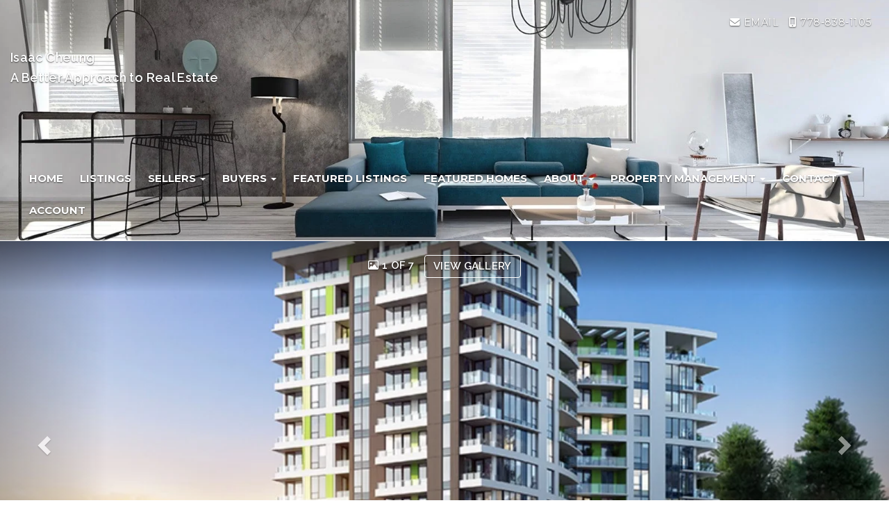

--- FILE ---
content_type: text/html; charset=utf-8
request_url: https://www.icheung.ca/buildings/view/14898/the-residences-at-nobel-park/vancouver-west/university-vw/6080-gray-avenue
body_size: 7947
content:
<!DOCTYPE html>
<html>
<head>
<meta charset="utf-8">
<meta name="viewport" content="width=device-width, initial-scale=1, user-scalable=no">
<meta name="format-detection" content="telephone=no" />




  <link href="https://s.realtyninja.com/static/media/blank-favicon.ico" rel="icon" type="image/x-icon" />

  <meta name="google-site-verification" content="JExLvjo2nwfcLbtZBhmTLQXuxzwGmqljQN2Kea67qXk" />
    <meta name="description" content="Welcome to the Residences at Nobel Park by Polygon, an inspiring community where academic excellence meets culture and natural beauty. Embedded in the award-winning maste ..." />
    <meta name="keywords" content="Condo Building, Vancouver West, University VW, listing, listings, mls, real estate, condo" />
  <title>The Residences at Nobel Park - 6080 Gray Avenue University VW Vancouver West - ISAAC CHEUNG</title>

<meta property="og:url" content="https://www.icheung.ca/buildings/view/14898/the-residences-at-nobel-park/vancouver-west/university-vw/6080-gray-avenue"/>
  <meta property="og:image" content="https://s.realtyninja.com/static/images/buildings/med/5210_b3f2c9593_Photo_Residences_1.jpg" />
    <meta property="og:description" content="Welcome to the Residences at Nobel Park by Polygon, an inspiring community where academic excellence meets culture and natural beauty. Embedded in the award-winning maste ..." />
    <meta property="og:title" content="The Residences at Nobel Park - 6080 Gray Avenue University VW Vancouver West - ISAAC CHEUNG"/>





  <link rel="canonical" href="https://www.icheung.ca/buildings/view/14898/the-residences-at-nobel-park/vancouver-west/university-vw/6080-gray-avenue" />

    <link rel="stylesheet" type="text/css" href="https://s.realtyninja.com/static/rev-06237236/damascus/css/bootstrap-3.4.1.min.css" />
    <link rel="stylesheet" type="text/css" href="https://s.realtyninja.com/static/rev-06237236/css/prod/damascus/common-core.min.css" />
    <link rel="stylesheet" type="text/css" href="https://s.realtyninja.com/static/rev-06237236/css/prod/damascus/common-fancybox.min.css" />
    <link rel="stylesheet" type="text/css" href="https://s.realtyninja.com/static/rev-06237236/css/prod/damascus/common-swiffy.min.css" />
    

    <link href="https://fonts.gstatic.com" rel="preconnect" crossorigin>
    <link rel="stylesheet" type="text/css" href='https://fonts.googleapis.com/css?family=Montserrat:400,700|Raleway:400,400italic,600,600italic,700,700italic' />
    <script src="https://kit.fontawesome.com/b0c3eb69bf.js" crossorigin="anonymous" async></script>
    <link rel="stylesheet" type="text/css" href="https://s.realtyninja.com/static/rev-06237236/css/jquery-ui.min.css" />  

    <script src="https://s.realtyninja.com/static/rev-06237236/damascus/js/jquery-3.1.1.min.js"></script>
    <script src="https://s.realtyninja.com/static/rev-06237236/damascus/js/jquery-ui-1.12.1.min.js"></script>
    <script src="https://s.realtyninja.com/static/rev-06237236/damascus/js/bootstrap-3.4.1.min.js"></script>

    
      <script src="https://s.realtyninja.com/static/rev-06237236/js/llsdk-1.23.36/index.umd.js" defer></script>
    
    <script src="https://s.realtyninja.com/static/rev-06237236/js/prod/damascus/common-utils.min.js"></script>
    <script src="https://s.realtyninja.com/static/rev-06237236/js/prod/damascus/common-core.min.js" jsdata='{"theme":"katana","mapbox_key":"pk.eyJ1IjoicmVhbHR5bmluamFjb20iLCJhIjoiY2wydGsycDVjMDM5bjNjcXZycHdpZ3ZkeCJ9.-VrUrsjBxCBpcSJdUd0xgA","pagetype":"building_detail_view","googleua":"UA-114067074-1","sitename":"isaaccheung2","siteid":5210,"blog_url":"blog-main","is_damascus":1,"static_url":"https://s.realtyninja.com","domain":"icheung.ca"}'></script>
    <script src="https://s.realtyninja.com/static/rev-06237236/js/prod/damascus/common-fancybox.min.js"></script>
    
    <script src="https://s.realtyninja.com/static/rev-06237236/js/prod/damascus/common-jemplates.min.js"></script>




    <script>
    window.ga=window.ga||function(){(ga.q=ga.q||[]).push(arguments)};ga.l=+new Date;
    ga('create', 'UA-114067074-1', 'auto');
    ga('send', 'pageview');
    </script>
    <script async src='https://www.google-analytics.com/analytics.js'></script>





</head>



  <body class=" katana  full_katana    damascus  bootstrap_theme rebgv  katana building_detail_view "  id="body">



<div class="clear"></div>

   



  <section data-uid="" data-widgetid="14898" id="rn-14898" class="header-section section-short-header ">

  

  
    
  
  

  



  <header class="header-top">

    <div class="navbar-wrapper  rn-invert-colors" style="background-image:url('https://s.realtyninja.com/static/media/med/5210_ce7498d9_Modern-interior-design-618201416_5000x2250_1_.jpg');">

    
        <div class="container-fluid navbar-container">  
    

            <nav class="navbar navbar-default navbar-transparent" role="navigation" id="navbar-main">      

            <button type="button" class="navbar-toggle collapsed" data-toggle="collapse" data-target="#navbar">
              <span class="sr-only">Toggle navigation</span>
              <span class="icon-bar"></span>
              <span class="icon-bar"></span>
              <span class="icon-bar"></span>
            </button>

            
                <div class="container-fluid">       
            

                
                    <div class="navbar-header">
                

                <div class="navbar-brand">
                  <div class="">
                    
                      <br /><span style="color: rgb(255, 255, 255); font-size: 36px; font-weight: 600; letter-spacing: 0.02em;"><br /></span><div><span style="color: rgb(255, 255, 255); font-size: 36px; font-weight: 600; letter-spacing: 0.02em;"><h4 class="header4" id="as0pzQUdZvkD4P6bj">Isaac Cheung</h4><h4 class="header4" id="as0pzQUdZvkD4P6bj">A Better Approach to Real Estate         </h4></span><h4 class="header4" id="as0pzQUdZvkD4P6bj">            </h4><h4 class="header4" id="as0pzQUdZvkD4P6bj"> </h4><div><span class="italic" style="font-size: 12px; letter-spacing: 0.08em;"><div><br /></div></span></div></div>
                    
                  </div>
                </div>

                <!-- <a class="navbar-brand" href="/">
                <h3>ISAAC CHEUNG</h3>Oakwyn Realty Ltd.</a> -->

                </div>

            
                <div id="header-contact" class="pull-right-lg pull-right-md pull-right-sm">
            

              <span class="header-contact-details">                  <span class="header-contact-email">
                    <a href="mailto:isaac@icheung.ca">
                      <i class="fa fa-envelope"></i> EMAIL                      
                    </a>
                  </span>                  <span class="header-contact-mobile">
                    <a href="tel:+1-778-838-1105">
                      <i class="fa fa-mobile"></i> 778-838-1105                    </a>
                  </span>              </span>
              <span class="header-contact-social">                                                                                                                
               </span>
               

              </div>

            
                <div id="navbar" class="navbar-collapse collapse">
                    <ul class="nav navbar-nav pull-right-lg pull-right-md pull-right-sm">
            

            
  
    
      <li class="">
        <a href="/">
          Home
        </a>
      </li>
    
    
    

  
    
      <li class="">
        <a href="/listings">
          Listings
        </a>
      </li>
    
    
    

  
        <li class="dropdown ">
            <a href="#" class="dropdown-toggle" data-toggle="dropdown" role="button">
                Sellers <span class="caret"></span>
            </a>
            <ul class="dropdown-menu" role="menu">
              
                
                  <li class="">
                      <a href="/my-sold-homes">
                        My Sold Homes
                      </a>
                  </li>
                
              
                
                  <li class="">
                      <a href="/get-in-touch">
                        Get in Touch
                      </a>
                  </li>
                
              
            </ul>
    
    

  
        <li class="dropdown ">
            <a href="#" class="dropdown-toggle" data-toggle="dropdown" role="button">
                Buyers <span class="caret"></span>
            </a>
            <ul class="dropdown-menu" role="menu">
              
                
                  <li class="">
                      <a href="/your-home-search">
                        Your Home Search
                      </a>
                  </li>
                
              
                
                  <li class="">
                      <a href="/tools">
                        Tools
                      </a>
                  </li>
                
              
            </ul>
    
    

  
    
      <li class="">
        <a href="/featured-listings">
          Featured Listings
        </a>
      </li>
    
    
    

  
    
      <li class="">
        <a href="/featured-homes">
          Featured Homes
        </a>
      </li>
    
    
    

  
        <li class="dropdown ">
            <a href="#" class="dropdown-toggle" data-toggle="dropdown" role="button">
                About <span class="caret"></span>
            </a>
            <ul class="dropdown-menu" role="menu">
              
                
                  <li class="">
                      <a href="/testimonials">
                        Testimonials
                      </a>
                  </li>
                
              
                
                  <li class="">
                      <a href="/my-team-of-professionals">
                        My Team of Professionals
                      </a>
                  </li>
                
              
            </ul>
    
    

  
        <li class="dropdown ">
            <a href="/property.management" class="dropdown-toggle" data-toggle="dropdown" role="button">
                Property Management <span class="caret"></span>
            </a>
            <ul class="dropdown-menu" role="menu">
              
                
                  <li class="">
                      <a href="/for-rent">
                        For Rent
                      </a>
                  </li>
                
              
            </ul>
    
    

  
    
      <li class="">
        <a href="/contact">
          Contact
        </a>
      </li>
    
    
    
  
<li id="account_login_link_nav_item">      <a id="account_login_link" href="/account/register" class="account boxlink">      Account </a>
</li>












                

                
                
              </ul>
            </div>

            </div>
        </nav>

      </div>
    </div>
  </header>

</section>




  
      <section class="listing-hero">
    <div id="bg-fade-carousel" class="carousel slide carousel-fade listing-hero-carousel" data-ride="carousel" data-interval="false">
      <div class="carousel-inner" role="listbox">
        
            <div class="item slide active" style="background-image:url('https://s.realtyninja.com/static/images/buildings/hd/5210_b3f2c9593_Photo_Residences_1.jpg');">
              <div class="listing-photo-lightbox-link">
                <span class="listing-photo-count"><i class="fa fa-photo"></i> 1 of 7</span>
                <a href="https://s.realtyninja.com/static/images/buildings/hd/5210_b3f2c9593_Photo_Residences_1.jpg" class="fancybox-thumb btn" rel="photo-gal-lightbox" title="">View Gallery</a>
              </div>
            </div>
	
            <div class="item slide " style="background-image:url('https://s.realtyninja.com/static/images/buildings/hd/5210_b3f2c9593_Photo_Res_2.jpg');">
              <div class="listing-photo-lightbox-link">
                <span class="listing-photo-count"><i class="fa fa-photo"></i> 2 of 7</span>
                <a href="https://s.realtyninja.com/static/images/buildings/hd/5210_b3f2c9593_Photo_Res_2.jpg" class="fancybox-thumb btn" rel="photo-gal-lightbox" title="">View Gallery</a>
              </div>
            </div>
	
            <div class="item slide " style="background-image:url('https://s.realtyninja.com/static/images/buildings/hd/5210_b3f2c9593_Photo_Res_4.jpg');">
              <div class="listing-photo-lightbox-link">
                <span class="listing-photo-count"><i class="fa fa-photo"></i> 3 of 7</span>
                <a href="https://s.realtyninja.com/static/images/buildings/hd/5210_b3f2c9593_Photo_Res_4.jpg" class="fancybox-thumb btn" rel="photo-gal-lightbox" title="">View Gallery</a>
              </div>
            </div>
	
            <div class="item slide " style="background-image:url('https://s.realtyninja.com/static/images/buildings/hd/5210_b3f2c9593_Photo_Res_3.jpg');">
              <div class="listing-photo-lightbox-link">
                <span class="listing-photo-count"><i class="fa fa-photo"></i> 4 of 7</span>
                <a href="https://s.realtyninja.com/static/images/buildings/hd/5210_b3f2c9593_Photo_Res_3.jpg" class="fancybox-thumb btn" rel="photo-gal-lightbox" title="">View Gallery</a>
              </div>
            </div>
	
            <div class="item slide " style="background-image:url('https://s.realtyninja.com/static/images/buildings/hd/5210_b3f2c9593_Photo_Res_5.jpg');">
              <div class="listing-photo-lightbox-link">
                <span class="listing-photo-count"><i class="fa fa-photo"></i> 5 of 7</span>
                <a href="https://s.realtyninja.com/static/images/buildings/hd/5210_b3f2c9593_Photo_Res_5.jpg" class="fancybox-thumb btn" rel="photo-gal-lightbox" title="">View Gallery</a>
              </div>
            </div>
	
            <div class="item slide " style="background-image:url('https://s.realtyninja.com/static/images/buildings/hd/5210_b3f2c9593_Photo_Res_6.jpg');">
              <div class="listing-photo-lightbox-link">
                <span class="listing-photo-count"><i class="fa fa-photo"></i> 6 of 7</span>
                <a href="https://s.realtyninja.com/static/images/buildings/hd/5210_b3f2c9593_Photo_Res_6.jpg" class="fancybox-thumb btn" rel="photo-gal-lightbox" title="">View Gallery</a>
              </div>
            </div>
	
            <div class="item slide " style="background-image:url('https://s.realtyninja.com/static/images/buildings/hd/5210_b1eb92d90_The_Residences_UBC_Site_Plan_Range.jpeg');">
              <div class="listing-photo-lightbox-link">
                <span class="listing-photo-count"><i class="fa fa-photo"></i> 7 of 7</span>
                <a href="https://s.realtyninja.com/static/images/buildings/hd/5210_b1eb92d90_The_Residences_UBC_Site_Plan_Range.jpeg" class="fancybox-thumb btn" rel="photo-gal-lightbox" title="">View Gallery</a>
              </div>
            </div>
	
	
		  
	  <a class="left carousel-control" href="#bg-fade-carousel" role="button" data-slide="prev">
              <span class="glyphicon glyphicon-chevron-left" aria-hidden="true"></span>
              <span class="sr-only">Previous</span>
          </a>
          <a class="right carousel-control" href="#bg-fade-carousel" role="button" data-slide="next">
              <span class="glyphicon glyphicon-chevron-right" aria-hidden="true"></span>
              <span class="sr-only">Next</span>
          </a>
	  

      </div>
  </div>
</section>

  



<section class="listing-main-info">
  <div class="container">
    <div class="row">
      <div class="col-lg-9 col-md-9 col-sm-9 col-xs-12">
        <h1>The Residences at Nobel Park</h1>
        <h3>6080 Gray Avenue. University VW, Vancouver West</h3>
      </div>
      <div class="col-lg-3 col-md-3 col-sm-3 col-xs-12">
        <div class="building-main-info-listings-count">0 Active Listing(s)</div>
      </div>
    </div>
  </div>
</section>




<section class="content-section section-listing-details">
  <div class="listing-details-container">
    <div class="container">
    <div class="listing-main-content-container">
        <div class="row">
          <div class="col-lg-8 col-md-8 col-sm-8 col-xs-12">
          <div class="listing-ctas-main listing-ctas-main-building">
              <a id="request-more-info-cta" class="btn btn-secondary btn-lg primary-color primary-border-color" href="#listing_contact_form" role="button">Request More Info</a>
              
            </div>
            
            
              <div class="listing-detail-description">
                Welcome to the Residences at Nobel Park by Polygon, an inspiring community where academic excellence meets culture and natural beauty. Embedded in the award-winning master-planned community of Wesbrook Village at the University of British Columbia, this collection of contemporary apartment residences and concrete family townhomes is surrounded by green spaces, large playgrounds and a treed greenway for the enjoyment of residents. Just down the street, the village square is animated by a growing vibrant mix of restaurants, boutique shops and services offering unparalleled conveniences. <br /><br />The Residences at Nobel Park are a stone’s throw from some of the country’s best public and private education institutions at every level. In addition to a wide spectrum of learning opportunities, the highly regarded university also encompasses a portfolio of amenities, such as the new Aquatic Centre featuring a competition pool, the celebrated Chan Centre for the Performing Arts, and the architecturally interesting Museum of Anthropology, to name just a few. <br /><br />Designed by acclaimed Francl Architecture, the Residences at Nobel Park radiate a clean aesthetic that is in constant dialogue with the refreshing natural surroundings. Inside, generously proportioned living spaces and gracefully appointed details create a unique sense of calm and sophistication. <div><br /></div><div>Sign-up to obtain more information.</div>
              </div>
            
            <div class="listing-detail-info-list-container">

              <div class="listing-detail-info-tab-container">

                <ul class="nav nav-tabs" role="tablist">
                  <li class="active"><a href="#listing-details-tab" role="tab" data-toggle="tab"><i class="fa fa-list"></i> Details</a></li>
                  <li><a href="#listing-neighbourhood-tab" role="tab" data-toggle="tab"><i class="fa fa-map-signs"></i> Neighbourhood</a></li>
                </ul>

                <!-- Tab content -->
                <div class="tab-content">
                  <!-- First tab -->
                  <div class="tab-pane fade in active" id="listing-details-tab">



              <div class="listing-detail-idx-table">

                
                  <div id="rn-address" class="idx-table-item">
                    <div class="idx-table-cell idx-table-cell-label">
                       Address
                    </div>
                    <div class="idx-table-cell idx-table-cell-value">
                       6080 Gray Avenue
                    </div>
                  </div>
                  

                  
                  <div id="rn-area" class="idx-table-item">
                    <div class="idx-table-cell idx-table-cell-label">
                       Area
                    </div>
                    <div class="idx-table-cell idx-table-cell-value">
                       Vancouver West
                    </div>
                  </div>
                  

                  
                  <div id="rn-subarea" class="idx-table-item">
                    <div class="idx-table-cell idx-table-cell-label">
                       Sub-Area
                    </div>
                    <div class="idx-table-cell idx-table-cell-value">
                       University VW
                    </div>
                  </div>
                  

                  

                  

                  

                  

                  

                  

                  

                  

                  

                  

                  

                  

                  

                  

                  
                  <div id="rn-amenities" class="idx-table-item">
                    <div class="idx-table-cell idx-table-cell-label">
                       Amenities
                    </div>
                    <div class="idx-table-cell idx-table-cell-value">
                       Fitness Studio; Social Lounge
                    </div>
                  </div>
                  

                  

                  


                  <div class="clearfix"></div>
              </div>
      </div>
      

      <!-- Second tab -->
      
        <div class="tab-pane fade" id="listing-neighbourhood-tab">
        </div>
      
          </div>

          </div><!-- close tab container -->

            </div>
            <div class="clearfix"></div>

          </div>
          <div class="col-lg-4 col-md-4 col-sm-4 col-xs-12">
            <div class="listing-secondary-content-container">
              
                <div class="listing-attachments-container">
                  <h4>File Attachments</h4>
                  <ul class="listing-secondary-content-list">
                    
                      <li><i class="fa fa-file-pdf-o"></i> <a href="https://s.realtyninja.com/static/media/buildings/5210_baf62f2465_The_Residences_UBC_Site_Plan_Range.pdf" target="_blank">The Residences UBC Site Plan Range</a></li>
                    
                      <li><i class="fa fa-file-pdf-o"></i> <a href="https://s.realtyninja.com/static/media/buildings/5210_ba551e8018_The_Residences_UBC_Floor_Plan.pdf" target="_blank">The Residences UBC Floor Plan</a></li>
                    
                      <li><i class="fa fa-file-pdf-o"></i> <a href="https://s.realtyninja.com/static/media/buildings/5210_ba47a7dc41_The_Residences_UBC_Features.pdf" target="_blank">The Residences UBC Features</a></li>
                    
                  </ul>
                </div>
              
              
                <div data-latitude="49.252844390774946" data-longitude="-123.237528629113740" class="listing-views-container">
                  <ul class="nav nav-tabs" role="tablist">
                    <li role="presentation" class="active"><a id="map_view_trigger" href="#map_view" role="tab" data-toggle="tab"><i class="fa fa-map-marker"></i> Map</a></li>
                    <li role="presentation"><a id="street_view_trigger" href="#street_view" role="tab" data-toggle="tab"><i class="fa fa-street-view"></i> Street</a></li>
                  </ul>
                  <div class="tab-content">
                    <div role="tabpanel" class="tab-pane active" id="map_view">

		      

  

<div id="map-container"> 
  <div id="start-map" style="background-image: url('https://s.realtyninja.com/map/49.252844390774946,-123.237528629113740');  background-size: cover;"></div>
  <div id="map_view_target"></div> 
</div>


                      <span id="map_view_target"></span>
                        <span class="view_google_maps_link">
                          <a href="https://www.google.com/maps/search/?api=1&query=6080 Gray Avenue, Vancouver West" target="_blank">View on Google Maps</a>
                        </span>
                      </div>
                      <div role="tabpanel" class="tab-pane" id="street_view"></div>
                  </div>
                </div>
                <div id='ws-walkscore-tile'></div>
              
            </div>
          </div>
        </div>
      </div>
    </div>
  </div>
</section>







<section class="content-section">
  <div class="listing-bottom-form-container">
    <div class="container">
      <div class="row">
        <div class="listing-lead-form-container primary-background-color" id="listing_contact_form">
          <div class="col-lg-12 col-md-12 col-sm-12 col-xs-12">
            <h3>Request More Info Regarding The Residences at Nobel Park</h3>
          </div>
          <form novalidate="" class="f-katana" id="listingleadform" name="listingleadform">
           
  <input type="hidden" name="listingid" value="14898">    
  <input type="hidden" name="listingtype" value="building">
<input type="hidden" name="formtype" value="listingleadform">

<div class="col-lg-4 col-md-4 col-sm-12 col-xs-12">
            <div itemtype="https://schema.org/LocalBusiness" itemscope="" class="contact-info-container">


 
           <div class="contact-info-1-agent">
          
            
		<h4 class="contact-info-name"><span itemprop="name">ISAAC CHEUNG</span></h4>
	      		<p class="contact-info-brokerage"><span itemprop="memberOf">Oakwyn Realty Ltd.</span></p>                <p class="contact-info-mobile"><i class="fa fa-mobile"></i> Mobile: <span itemprop="telephone"><a href="tel:+1-778-838-1105">778-838-1105</a></span></p>                <p class="contact-info-email"><i class="fa fa-envelope"></i> <a href="mailto:isaac@icheung.ca" itemprop="email">Email Directly</a></p>
	   

            </div>

              <div itemtype="https://schema.org/PostalAddress" itemscope="" itemprop="address">
              <p class="contact-info-address"><i class="fa fa-map-marker"></i>                    <span itemprop="streetAddress">3195 Oak Street</span>                   <span itemprop="addressLocality">Vancouver</span>                   <span itemprop="addressRegion">BC</span>                   <span itemprop="postalCode">V6H 2L2</span>                 </p>
              </div>
                
             </div>
           </div>
           <div class="col-lg-8 col-md-8 col-sm-12 col-xs-12">

           <div class="clearfix"></div>
           <div class="alert alert-success invisible" role="alert">
             <strong>Thank You!</strong> We've received your message and will follow up shortly.
           </div>
        <div class="formContent">
             <div class="form-group">
               <input name="name" type="text"  id="name" placeholder="Your Name *" class="form-control">
             </div>
             <div class="form-group">
               <input name="email" type="email" id="email" placeholder="Your Email *" class="form-control">
             </div>
             <div class="form-group">
               <input type="tel" id="phone" name="phone" placeholder="Your Phone" class="form-control">
             </div>
             <div class="form-group">
               <textarea id="comments" name="comments" placeholder="Your Message" class="form-control">Please send me more information re: active listings in The Residences At Nobel Park - 6080 Gray Avenue, Vancouver West, University Vw. Thank you.
               </textarea>
             </div>
            
	    <input type="hidden" name="js_on" class="js_on" value="0" />
            <button class="btn btn-default" type="submit">Send Message</button>
        </div>
        
           </div>

	   

          </form>
          <div class="clearfix"></div>
        </div>
      </div>
    </div>
  </div>
</section>
<script>
 var latitude=$("div[data-latitude]").data("latitude"),longitude=$("div[data-longitude]").data("longitude");if(latitude&&longitude)var ws_wsid="3c29105a68a939531c22e84d304b67d3",ws_lat=latitude,ws_lon=longitude,ws_format="tall",ws_width="100%",ws_height="400";
</script>
<script type='text/javascript' src='https://www.walkscore.com/tile/show-walkscore-tile.php'></script>


<section data-uid="" data-widgetid="" id="rn-" class="footer-section  rn-invert-colors " style="background-color:#2f2f2f;">


  
    

  
  
    
  

  

      
    <!--footer editarea test-->
  <div class="rn-content-block section-custom-footer">
        <div class="container">
          <div class="row">
            <div class="col-lg-12 col-md-12 col-sm-12 col-xs-12">
              
                <div><div id="google_translate_element"></div><script type="text/javascript"></div><div>function googleTranslateElementInit() {</div><div>  new google.translate.TranslateElement({pageLanguage: 'en', includedLanguages: 'zh-CN,zh-TW', layout: google.translate.TranslateElement.InlineLayout.SIMPLE}, 'google_translate_element');</div><div>}</div><div></script><script src="//translate.google.com/translate_a/element.js?cb=googleTranslateElementInit" type="text/javascript"></script></div><div><div id="google_translate_element"></div><script type="text/javascript"></div><div>function googleTranslateElementInit() {</div><div>  new google.translate.TranslateElement({pageLanguage: 'en', includedLanguages: 'zh-CN,zh-TW', layout: google.translate.TranslateElement.InlineLayout.SIMPLE}, 'google_translate_element');</div><div>}</div><div></script><script src="//translate.google.com/translate_a/element.js?cb=googleTranslateElementInit" type="text/javascript"></script></div>
              
            </div>
          </div>
        </div>
      </div>
  <!--end of footer editarea test-->

  
  <footer id="footer-disclaimer">
    <div class="container">
      <div class="row">
        <div class="col-lg-9 col-md-9"><img alt="MLS® Logo" src="https://s.realtyninja.com/static/images/common/mls_logo_large.png" class="mls_logo_footer">
            <p>This representation is based in whole or in part on data generated by the Chilliwack & District Real Estate Board, Fraser Valley Real Estate Board or Greater Vancouver REALTORS® which assumes no responsibility for its accuracy - Listing data updated on December 12, 2025.</p>
        </div>
        <div class="col-lg-3 col-md-3">
          <p class="powered-by-realtyninja"><a href="https://www.realtyninja.com?ref=rnwebsitefooter" target="_blank"><span style="display:block !important; visibility:visible !important;">
            
              Real Estate Website by RealtyNinja
            
            </span>
          </a></p>
          <p class="privacy-policy"><a href="/privacy">Privacy Policy</a></p>
        </div>
      </div>
    </div>
  </footer>
</section>



    
    <script>
  $(function(){
    const globalOptions = {
     locale: "en",
     appearance: {
       theme: "day",
       variables: {
         "--ll-color-primary": "#fd3958",
         "--ll-color-primary-variant1": "#d5405b",
         "--ll-font-family": "Avenir, sans-serif"
       }
     }
    };

    function loadLocalContentSDK() {
     const ll = LLSDKsJS("e581ead01c3132c8695ff45095e106ce.d4229f8f-1503-4402-97dd-e2aefb877017", globalOptions);
     const sdkContainer = document.getElementById("listing-neighbourhood-tab");
     const sdkOptions = {
       lat: 49.252844390774946,
       lng: -123.237528629113740,
       marker : {
         lat: 49.252844390774946,
         lng: -123.237528629113740,
       }
     };
       const sdkInstance = ll.create("local-content", sdkContainer, sdkOptions);
     }

    $('a[data-toggle="tab"][href*="listing-neighbourhood-tab"]').one('shown.bs.tab', loadLocalContentSDK);
  });
</script>


   
<div class="scroll-top-wrapper ">
  <span class="scroll-top-inner">
    <i class="fa fa-2x fa-arrow-circle-up"></i>
  </span>
</div>


    


<!-- Carousel JS -->
<script type="text/javascript">
$(document).ready(function(){

     $("#bg-fade-carousel").carousel({
         interval : 5000,
         pause: "hover"
     });
     $("#testimonials-carousel").carousel({
         interval : 10000,
         pause: "hover"
     });

});
</script>
<!-- Back to Top JS -->

<script type="text/javascript">
$(function(){
  $(document).on( 'scroll', function(){
    if ($(window).scrollTop() > 1500) {
      $('.scroll-top-wrapper').addClass('show');
    } else {
      $('.scroll-top-wrapper').removeClass('show');
    }
  });
  $('.scroll-top-wrapper').on('click', scrollToTop);
});
function scrollToTop() {
  verticalOffset = typeof(verticalOffset) != 'undefined' ? verticalOffset : 0;
  element = $('body');
  offset = element.offset();
  offsetTop = offset.top;
  $('html, body').animate({scrollTop: offsetTop}, 500, 'linear');
}
</script>


<!-- FitVid JS -->

<script>
 $(document).ready(function(){
   $("body").fitVids({
     ignore: '.ignorevid',
     customSelector: "iframe[src^='http://www.vopenhouse.ca'], iframe[src^='https://www.vopenhouse.ca'], iframe[src^='http://www.seevirtual360.com'], iframe[src^='https://www.seevirtual360.com'], iframe[src^='http://my.matterport.com'], iframe[src^='https://my.matterport.com']"
   });
 });
</script>



<script type="text/javascript">
$('.carousel.slide').carousel();
</script>


<!-- Fancybox Options -->

<script>
$(document).ready(function() {
    $(".fancybox-thumb").fancybox({
      prevEffect  : 'fade',
      nextEffect  : 'fade',
      helpers : {
        title : {
          type: 'inside'
        },
        thumbs  : {
          width : 75,
          height  : 75,
          source : function( item ) {
              return item.href.concat('?height=75&dpr=2&optimize=high');
          }
        }
      }
    });
  
    $(".fancybox-launch-gallery").click(function() {
        $(".fancybox-thumb").eq(0).trigger('click');    
    });
  
});
</script>

<!-- Launch login based on param -->

<script>
$(document).ready(function() {
    var uri = new miuri(window.location.href);
    if (uri.query('login') == 1) {
      $("#account_login_link").trigger('click');
    } else if (uri.query('login') == 2) {
      $("#account_login_link").attr("href", '/account/login');
      $("#account_login_link").trigger('click');
    } else if (uri.query('ss') == 1) {
      var url = removeParameterFromUrl(location.href, 'ss');
      history.replaceState({}, document.title, url);
      $(".ss_subscribe:first").trigger('click');
    }
});
</script>



  <link href="https://api.mapbox.com/mapbox-gl-js/v3.10.0/mapbox-gl.css" rel="stylesheet">
  <script src="https://api.mapbox.com/mapbox-gl-js/v3.10.0/mapbox-gl.js"></script>





<!-- Custom Footer Code -->
 

</body>
</html>






--- FILE ---
content_type: text/plain
request_url: https://www.google-analytics.com/j/collect?v=1&_v=j102&a=81667592&t=pageview&_s=1&dl=https%3A%2F%2Fwww.icheung.ca%2Fbuildings%2Fview%2F14898%2Fthe-residences-at-nobel-park%2Fvancouver-west%2Funiversity-vw%2F6080-gray-avenue&ul=en-us%40posix&dt=The%20Residences%20at%20Nobel%20Park%20-%206080%20Gray%20Avenue%20University%20VW%20Vancouver%20West%20-%20ISAAC%20CHEUNG&sr=1280x720&vp=1280x720&_u=IEBAAEABAAAAACAAI~&jid=740062605&gjid=1723928475&cid=1724780400.1765583019&tid=UA-114067074-1&_gid=1716763481.1765583019&_r=1&_slc=1&z=359334709
body_size: -450
content:
2,cG-DDS3KN6F9L